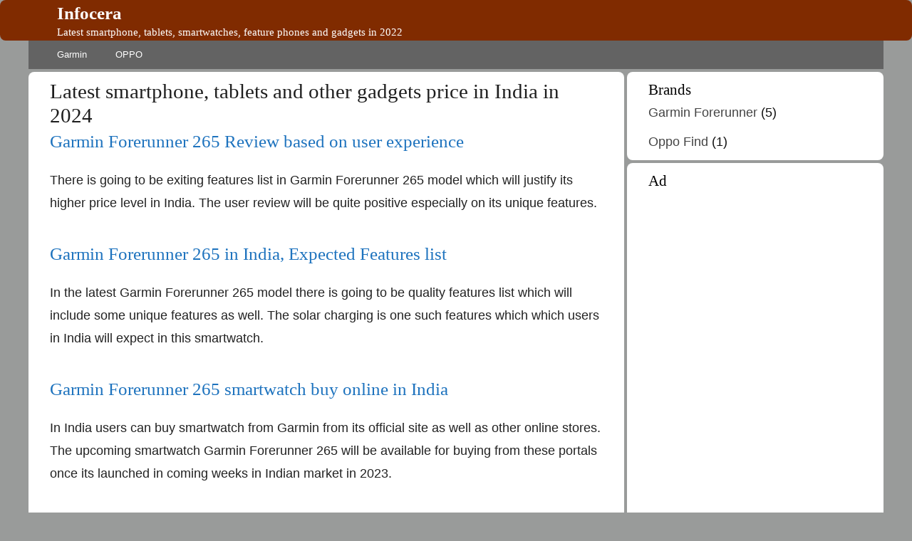

--- FILE ---
content_type: text/html; charset=utf-8
request_url: https://www.google.com/recaptcha/api2/aframe
body_size: 266
content:
<!DOCTYPE HTML><html><head><meta http-equiv="content-type" content="text/html; charset=UTF-8"></head><body><script nonce="zjwbs9aB-McI3uo6N3KmiQ">/** Anti-fraud and anti-abuse applications only. See google.com/recaptcha */ try{var clients={'sodar':'https://pagead2.googlesyndication.com/pagead/sodar?'};window.addEventListener("message",function(a){try{if(a.source===window.parent){var b=JSON.parse(a.data);var c=clients[b['id']];if(c){var d=document.createElement('img');d.src=c+b['params']+'&rc='+(localStorage.getItem("rc::a")?sessionStorage.getItem("rc::b"):"");window.document.body.appendChild(d);sessionStorage.setItem("rc::e",parseInt(sessionStorage.getItem("rc::e")||0)+1);localStorage.setItem("rc::h",'1768601365264');}}}catch(b){}});window.parent.postMessage("_grecaptcha_ready", "*");}catch(b){}</script></body></html>

--- FILE ---
content_type: text/css
request_url: https://www.infocera.com/wp-content/plugins/yet-another-related-posts-plugin/style/related.css?ver=5.27.8
body_size: -165
content:
.yarpp-related{margin-bottom:1em;margin-top:1em}.yarpp-related a{font-weight:400;text-decoration:none}.yarpp-related .yarpp-thumbnail-title{font-size:96%;font-weight:400;text-align:left;text-decoration:none}.yarpp-related h3{font-size:100%;font-weight:400;margin:0;padding:0 0 0px;text-transform:capitalize}